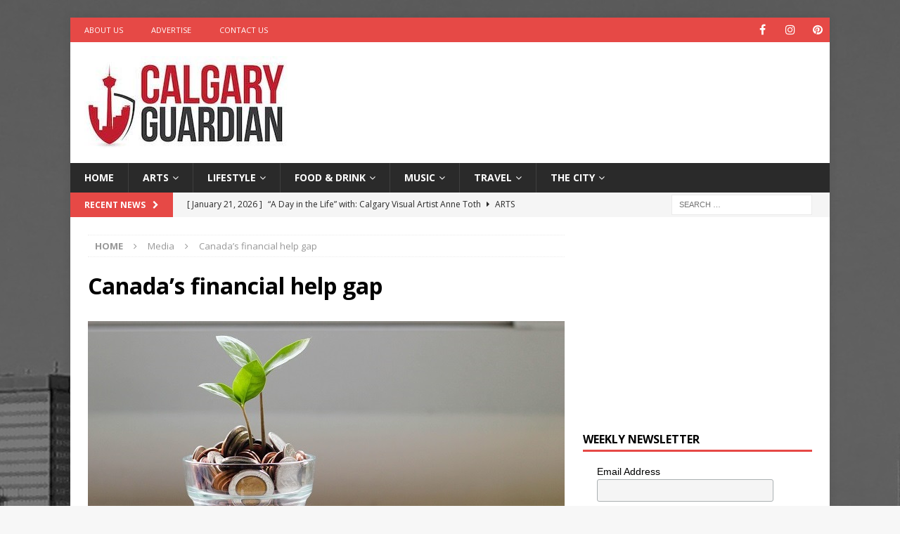

--- FILE ---
content_type: text/html; charset=utf-8
request_url: https://www.google.com/recaptcha/api2/aframe
body_size: 267
content:
<!DOCTYPE HTML><html><head><meta http-equiv="content-type" content="text/html; charset=UTF-8"></head><body><script nonce="jGURDdMhexVhZ6lvGzOMPA">/** Anti-fraud and anti-abuse applications only. See google.com/recaptcha */ try{var clients={'sodar':'https://pagead2.googlesyndication.com/pagead/sodar?'};window.addEventListener("message",function(a){try{if(a.source===window.parent){var b=JSON.parse(a.data);var c=clients[b['id']];if(c){var d=document.createElement('img');d.src=c+b['params']+'&rc='+(localStorage.getItem("rc::a")?sessionStorage.getItem("rc::b"):"");window.document.body.appendChild(d);sessionStorage.setItem("rc::e",parseInt(sessionStorage.getItem("rc::e")||0)+1);localStorage.setItem("rc::h",'1769059626626');}}}catch(b){}});window.parent.postMessage("_grecaptcha_ready", "*");}catch(b){}</script></body></html>